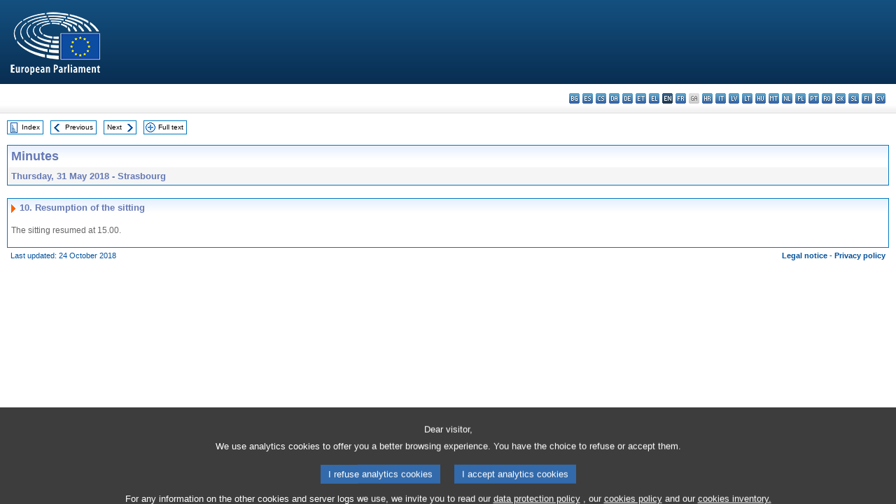

--- FILE ---
content_type: text/html; charset=UTF-8
request_url: https://www.europarl.europa.eu/doceo/document/PV-8-2018-05-31-ITM-010_EN.html
body_size: 1865
content:
<!DOCTYPE html>
<html lang="en">
<head>
    <meta charset="utf-8">
    <meta name="viewport" content="width=device-width, initial-scale=1">
    <title></title>
    <style>
        body {
            font-family: "Arial";
        }
    </style>
    <script type="text/javascript">
    window.awsWafCookieDomainList = [];
    window.gokuProps = {
"key":"AQIDAHjcYu/GjX+QlghicBgQ/7bFaQZ+m5FKCMDnO+vTbNg96AGMf6bGuw9mDE9eyBCEMKniAAAAfjB8BgkqhkiG9w0BBwagbzBtAgEAMGgGCSqGSIb3DQEHATAeBglghkgBZQMEAS4wEQQMmnnQ9WfkpQc3fug0AgEQgDsAQF9NEt2/jo5Sc2Lxq/TmfDUwU2A472D8EU2hY1A6vahKX/mrrKco8Mbrl6Xbf4iRd1Ek87aXuadEDg==",
          "iv":"D549EgEhvAAABq+/",
          "context":"hv8726M/NPNEvQgQBkdBzvUUmi+PRf6fDZSjWwKz+lxqYYfoFNCMzWNmMdiwA94x9fB8JVx7qSMYerVHrXO51sPq1NBQHjC4/Zlyvwd7lecMHi4JXfp70MdiFM/MAW93d1BOStNYONy90OardBSixtTa52wHAshJt+kpc/NKbv1FNneZ8tkWE7y0MZMO0ePJZbM877LCu0gTNdyjI2P3cK/RXDQPAgBkkOcSTA2BvZnwxeX888kefC+TF1tisstUGZ2EQlJVihyWxwMrkY65WNyqm1tq3ylL69MWQDVWMUWoftzTL4O9d7v9NBadHwS/IwXJ7UmSWCc5WPAfDrroabI27i7SDksxFvL0ZybTOyve4Q0Tk9cwdpHa1zOtRVaD1DfoNyXKDo/mJABFtnW9KLJg"
};
    </script>
    <script src="https://e3c1b12827d4.5ce583ec.us-east-2.token.awswaf.com/e3c1b12827d4/d7f65e927fcd/f9998b2f6105/challenge.js"></script>
</head>
<body>
    <div id="challenge-container"></div>
    <script type="text/javascript">
        AwsWafIntegration.saveReferrer();
        AwsWafIntegration.checkForceRefresh().then((forceRefresh) => {
            if (forceRefresh) {
                AwsWafIntegration.forceRefreshToken().then(() => {
                    window.location.reload(true);
                });
            } else {
                AwsWafIntegration.getToken().then(() => {
                    window.location.reload(true);
                });
            }
        });
    </script>
    <noscript>
        <h1>JavaScript is disabled</h1>
        In order to continue, we need to verify that you're not a robot.
        This requires JavaScript. Enable JavaScript and then reload the page.
    </noscript>
</body>
</html>

--- FILE ---
content_type: text/html;charset=UTF-8
request_url: https://www.europarl.europa.eu/doceo/document/PV-8-2018-05-31-ITM-010_EN.html
body_size: 2621
content:
<!DOCTYPE html PUBLIC "-//W3C//DTD XHTML 1.0 Transitional//EN" "http://www.w3.org/TR/xhtml1/DTD/xhtml1-transitional.dtd">
<html xmlns="http://www.w3.org/1999/xhtml" xml:lang="en" lang="en"><head><meta http-equiv="Content-Type" content="text/html; charset=UTF-8" /><meta http-equiv="Content-Language" content="en" />

<title>Minutes - Resumption of the sitting - Thursday, 31 May 2018</title><meta name="title" content="Minutes - Resumption of the sitting - Thursday, 31 May 2018" /><meta name="language" content="en" />

<meta name="robots" content="index, follow, noodp, noydir, notranslate" /><meta name="copyright" content="© European Union, 2018 - Source: European Parliament" /><meta name="available" content="31-05-2018" /><meta name="sipade-leg" content="8" /><meta name="sipade-type" content="PV" /><meta property="og:title" content="Minutes - Resumption of the sitting - Thursday, 31 May 2018" /><meta property="og:image" content="https://www.europarl.europa.eu/website/common/img/icon/sharelogo_facebook.jpg" />

<link rel="canonical" href="https://www.europarl.europa.eu/doceo/document/PV-8-2018-05-31-ITM-010_EN.html" />

<link href="/doceo/data/css/style_common.css" rel="stylesheet" type="text/css" /><link href="/doceo/data/css/style_common_print.css" rel="stylesheet" type="text/css" /><link href="/doceo/data/css/style_sipade.css" rel="stylesheet" type="text/css" /><link href="/doceo/data/css/style_activities.css" rel="stylesheet" type="text/css" /><link href="/doceo/data/css/common_sides.css" type="text/css" rel="stylesheet" /><link href="/doceo/data/css/style_sipade_oj_sched.css" type="text/css" rel="stylesheet" />
<script src="/doceo/data/js/overlib.js" type="text/javascript"> </script>
<script src="/doceo/data/js/swap_images.js" type="text/javascript"> </script>
<script src="/doceo/data/js/sipade.js" type="text/javascript"> </script>
<script src="/doceo/data/js/jquery-1.4.4.js" type="text/javascript"> </script><script src="/doceo/data/js/selectPvVotSec.js" type="text/javascript"> </script>
<script src="/doceo/data/js/sipade-OJ-SYN.js" type="text/javascript"> </script><!--ATI analytics script--><script type="text/javascript" data-tracker-name="ATInternet" defer data-value="/website/webanalytics/ati-doceo.js" src="//www.europarl.europa.eu/website/privacy-policy/privacy-policy.js" ></script></head><body bgcolor="#FFFFFF"><div id="overDiv" style="position:absolute; visibility:hidden; z-index:1000;"> </div><a name="top"></a><table cellpadding="0" cellspacing="0" border="0" width="100%"><tr><td><div id="header_sides" class="new">
<a href="/portal/en"><img alt="Go back to the Europarl portal" title="Go back to the Europarl portal" src="/doceo/data/img/EP_logo_neg_EN.png" /></a><h3 class="ep_hidden">Choisissez la langue de votre document :</h3><ul class="language_select">
            <li><a title="bg - български" class="bg on" href="/doceo/document/PV-8-2018-05-31-ITM-010_BG.html">bg - български</a></li>
            <li><a title="es - español" class="es on" href="/doceo/document/PV-8-2018-05-31-ITM-010_ES.html">es - español</a></li>
            <li><a title="cs - čeština" class="cs on" href="/doceo/document/PV-8-2018-05-31-ITM-010_CS.html">cs - čeština</a></li>
            <li><a title="da - dansk" class="da on" href="/doceo/document/PV-8-2018-05-31-ITM-010_DA.html">da - dansk</a></li>
            <li><a title="de - Deutsch" class="de on" href="/doceo/document/PV-8-2018-05-31-ITM-010_DE.html">de - Deutsch</a></li>
            <li><a title="et - eesti keel" class="et on" href="/doceo/document/PV-8-2018-05-31-ITM-010_ET.html">et - eesti keel</a></li>
            <li><a title="el - ελληνικά" class="el on" href="/doceo/document/PV-8-2018-05-31-ITM-010_EL.html">el - ελληνικά</a></li>
            <li class="en selected" title="en - English">en - English</li>
            <li><a title="fr - français" class="fr on" href="/doceo/document/PV-8-2018-05-31-ITM-010_FR.html">fr - français</a></li>
            <li class="ga" title="ga - Gaeilge">ga - Gaeilge</li>
            <li><a title="hr - hrvatski" class="hr on" href="/doceo/document/PV-8-2018-05-31-ITM-010_HR.html">hr - hrvatski</a></li>
            <li><a title="it - italiano" class="it on" href="/doceo/document/PV-8-2018-05-31-ITM-010_IT.html">it - italiano</a></li>
            <li><a title="lv - latviešu valoda" class="lv on" href="/doceo/document/PV-8-2018-05-31-ITM-010_LV.html">lv - latviešu valoda</a></li>
            <li><a title="lt - lietuvių kalba" class="lt on" href="/doceo/document/PV-8-2018-05-31-ITM-010_LT.html">lt - lietuvių kalba</a></li>
            <li><a title="hu - magyar" class="hu on" href="/doceo/document/PV-8-2018-05-31-ITM-010_HU.html">hu - magyar</a></li>
            <li><a title="mt - Malti" class="mt on" href="/doceo/document/PV-8-2018-05-31-ITM-010_MT.html">mt - Malti</a></li>
            <li><a title="nl - Nederlands" class="nl on" href="/doceo/document/PV-8-2018-05-31-ITM-010_NL.html">nl - Nederlands</a></li>
            <li><a title="pl - polski" class="pl on" href="/doceo/document/PV-8-2018-05-31-ITM-010_PL.html">pl - polski</a></li>
            <li><a title="pt - português" class="pt on" href="/doceo/document/PV-8-2018-05-31-ITM-010_PT.html">pt - português</a></li>
            <li><a title="ro - română" class="ro on" href="/doceo/document/PV-8-2018-05-31-ITM-010_RO.html">ro - română</a></li>
            <li><a title="sk - slovenčina" class="sk on" href="/doceo/document/PV-8-2018-05-31-ITM-010_SK.html">sk - slovenčina</a></li>
            <li><a title="sl - slovenščina" class="sl on" href="/doceo/document/PV-8-2018-05-31-ITM-010_SL.html">sl - slovenščina</a></li>
            <li><a title="fi - suomi" class="fi on" href="/doceo/document/PV-8-2018-05-31-ITM-010_FI.html">fi - suomi</a></li>
            <li><a title="sv - svenska" class="sv on" href="/doceo/document/PV-8-2018-05-31-ITM-010_SV.html">sv - svenska</a></li>
        </ul></div></td></tr><tr><td style="padding:10px;"><table width="100%" border="0" cellspacing="0" cellpadding="0"><tr><td><table border="0" align="left" cellpadding="0" cellspacing="0"><tr><td><table border="0" cellspacing="0" cellpadding="0" class="buttondocwin"><tr><td><a href="/doceo/document/PV-8-2018-05-31-TOC_EN.html"><img src="/doceo/data/img/navi_index.gif" width="16" height="16" border="0" align="absmiddle" alt="" /></a></td><td valign="middle"> <a href="/doceo/document/PV-8-2018-05-31-TOC_EN.html" title="Index">Index</a> </td></tr></table></td><td><img src="/doceo/data/img/spacer.gif" width="10" height="8" alt="" /></td><td><table border="0" cellspacing="0" cellpadding="0" class="buttondocwin"><tr><td><a href="/doceo/document/PV-8-2018-05-31-ITM-009_EN.html"><img src="/doceo/data/img/navi_previous.gif" width="16" height="16" border="0" align="absmiddle" alt="" /></a></td><td valign="middle"> <a href="/doceo/document/PV-8-2018-05-31-ITM-009_EN.html" title="Previous">Previous</a> </td></tr></table></td><td><img src="/doceo/data/img/spacer.gif" width="10" height="8" alt="" /></td><td><table border="0" cellspacing="0" cellpadding="0" class="buttondocwin"><tr><td valign="middle"> <a href="/doceo/document/PV-8-2018-05-31-ITM-011_EN.html" title="Next">Next</a> </td><td><a href="/doceo/document/PV-8-2018-05-31-ITM-011_EN.html"><img src="/doceo/data/img/navi_next.gif" width="16" height="16" border="0" align="absmiddle" alt="" /></a></td></tr></table></td><td><img src="/doceo/data/img/spacer.gif" width="10" height="8" alt="" /></td><td><table border="0" cellspacing="0" cellpadding="0" class="buttondocwin"><tr><td><a href="/doceo/document/PV-8-2018-05-31_EN.html"><img src="/doceo/data/img/navi_moredetails.gif" width="16" height="16" border="0" align="absmiddle" alt="" /></a></td><td valign="middle"> <a href="/doceo/document/PV-8-2018-05-31_EN.html" title="Full text">Full text</a> </td></tr></table></td><td><img src="/doceo/data/img/spacer.gif" width="10" height="8" alt="" /></td></tr><tr><td><img src="/doceo/data/img/spacer.gif" width="10" height="15" alt="" /></td></tr></table></td></tr></table><div xmlns:text="http://openoffice.org/2000/text" xmlns:xlink="http://www.w3.org/1999/xlink" xmlns:table="http://openoffice.org/2000/table" xmlns:fo="http://www.w3.org/1999/XSL/Format" xmlns:style="http://openoffice.org/2000/style" style="display:none" id="refhidden">PV-8-2018-05-31</div><div xmlns:text="http://openoffice.org/2000/text" xmlns:xlink="http://www.w3.org/1999/xlink" xmlns:table="http://openoffice.org/2000/table" xmlns:fo="http://www.w3.org/1999/XSL/Format" xmlns:style="http://openoffice.org/2000/style" style="display:none" id="lgNavhidden">EN</div><div xmlns:text="http://openoffice.org/2000/text" xmlns:xlink="http://www.w3.org/1999/xlink" xmlns:table="http://openoffice.org/2000/table" xmlns:fo="http://www.w3.org/1999/XSL/Format" xmlns:style="http://openoffice.org/2000/style" style="display:none" id="lgDochidden">EN</div><div xmlns:text="http://openoffice.org/2000/text" xmlns:xlink="http://www.w3.org/1999/xlink" xmlns:table="http://openoffice.org/2000/table" xmlns:fo="http://www.w3.org/1999/XSL/Format" xmlns:style="http://openoffice.org/2000/style" style="display:none" id="typeSourcehidden">iPlPv_Itm</div>

<table xmlns:text="http://openoffice.org/2000/text" xmlns:xlink="http://www.w3.org/1999/xlink" xmlns:table="http://openoffice.org/2000/table" xmlns:fo="http://www.w3.org/1999/XSL/Format" xmlns:style="http://openoffice.org/2000/style" width="100%" border="0" cellpadding="5" cellspacing="0" class="doc_box_header">
<tr><td align="left" valign="top" style="background-image:url(/doceo/data/img/gradient_blue.gif)" class="title_TA">Minutes</td><td align="right" valign="top" style="background-image:url(/doceo/data/img/gradient_blue.gif)"></td></tr>
<tr><td class="doc_title" align="left" valign="top" bgcolor="#F5F5F5">Thursday, 31 May 2018 - Strasbourg</td><td class="doc_title" align="right" valign="top" bgcolor="#F5F5F5"></td></tr></table><br xmlns:text="http://openoffice.org/2000/text" xmlns:xlink="http://www.w3.org/1999/xlink" xmlns:table="http://openoffice.org/2000/table" xmlns:fo="http://www.w3.org/1999/XSL/Format" xmlns:style="http://openoffice.org/2000/style" />


<table xmlns:text="http://openoffice.org/2000/text" xmlns:xlink="http://www.w3.org/1999/xlink" xmlns:table="http://openoffice.org/2000/table" xmlns:fo="http://www.w3.org/1999/XSL/Format" xmlns:style="http://openoffice.org/2000/style" width="100%" border="0" cellpadding="0" cellspacing="0" class="doc_box_header" style="padding-bottom:5px"><tr valign="top"><td>
<table width="100%" border="0" cellpadding="5" cellspacing="0">
<tr valign="top" style="padding-bottom:0px;padding-left:5px;padding-right:5px;padding-top:5px"><td align="left" style="background-image:url(/doceo/data/img/gradient_blue.gif)" class="doc_title"><img src="/doceo/data/img/arrow_title_doc.gif" width="8" height="14" border="0" align="absmiddle" alt="" /> 10. Resumption of the sitting</td></tr></table>
<p class="contents" style="margin-left:5px;margin-right:5px;">The sitting resumed at 15.00.</p></td></tr></table><table width="100%" border="0" cellspacing="0" cellpadding="5"><tr class="footerdocwin"><td>Last updated: 24 October 2018</td><td align="right"><a target="_blank" href="/legal-notice/en">Legal notice</a> - <a target="_blank" href="/privacy-policy/en">Privacy policy</a></td></tr></table></td></tr></table></body></html>